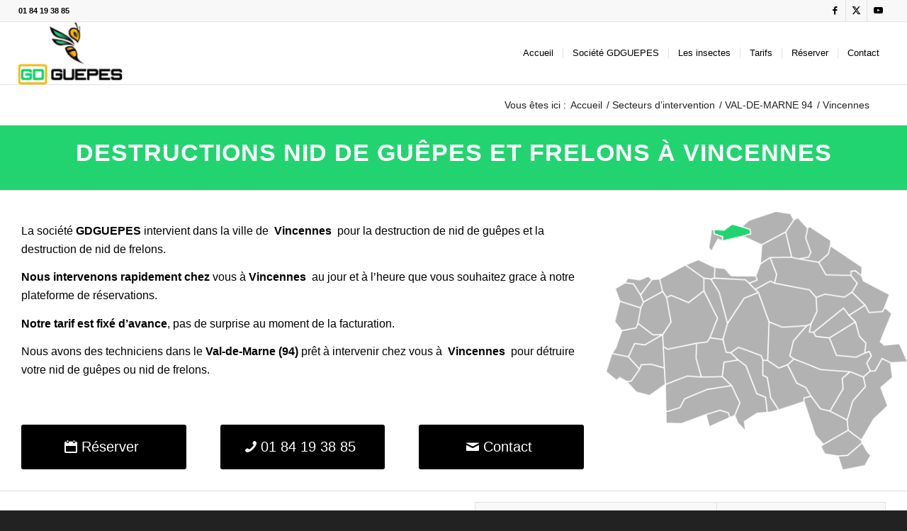

--- FILE ---
content_type: text/html; charset=UTF-8
request_url: https://www.gdguepes.fr/secteurs-dintervention/val-de-marne-94/vincennes/
body_size: 24605
content:
<!DOCTYPE html><html lang="fr-FR" class="html_stretched responsive av-preloader-disabled  html_header_top html_logo_left html_main_nav_header html_menu_right html_slim html_header_sticky html_header_shrinking html_header_topbar_active html_mobile_menu_tablet html_header_searchicon_disabled html_content_align_center html_header_unstick_top html_header_stretch html_av-submenu-hidden html_av-submenu-display-click html_av-overlay-side html_av-overlay-side-minimal html_av-submenu-noclone html_entry_id_7230 av-cookies-no-cookie-consent av-no-preview av-default-lightbox html_text_menu_active av-mobile-menu-switch-default"><head><script data-no-optimize="1">var litespeed_docref=sessionStorage.getItem("litespeed_docref");litespeed_docref&&(Object.defineProperty(document,"referrer",{get:function(){return litespeed_docref}}),sessionStorage.removeItem("litespeed_docref"));</script> <meta charset="UTF-8" /><meta name="viewport" content="width=device-width, initial-scale=1"><meta name='robots' content='index, follow, max-image-preview:large, max-snippet:-1, max-video-preview:-1' /><style>img:is([sizes="auto" i], [sizes^="auto," i]) { contain-intrinsic-size: 3000px 1500px }</style><title>Destruction de nid de guêpes et frelons à Vincennes &#8211; VAL-DE-MARNE 94</title><meta name="description" content="Pour la destruction de nid de guêpes et frelons à Vincennes dans le département : VAL-DE-MARNE 94 faites appel à la société GD Guepes, intervention rapide." /><link rel="canonical" href="https://www.gdguepes.fr/secteurs-dintervention/val-de-marne-94/vincennes/" /><meta property="og:locale" content="fr_FR" /><meta property="og:type" content="article" /><meta property="og:title" content="Destruction de nid de guêpes et frelons à Vincennes &#8211; VAL-DE-MARNE 94" /><meta property="og:description" content="Pour la destruction de nid de guêpes et frelons à Vincennes dans le département : VAL-DE-MARNE 94 faites appel à la société GD Guepes, intervention rapide." /><meta property="og:url" content="https://www.gdguepes.fr/secteurs-dintervention/val-de-marne-94/vincennes/" /><meta property="og:site_name" content="GDGUEPES" /><meta property="article:publisher" content="https://www.facebook.com/gdguepes/" /><meta property="article:modified_time" content="2016-12-19T21:34:34+00:00" /><meta property="og:image" content="https://www.gdguepes.fr/wp-content/uploads/2016/12/logo_google3.jpg" /><meta property="og:image:width" content="400" /><meta property="og:image:height" content="400" /><meta property="og:image:type" content="image/jpeg" /><meta name="twitter:card" content="summary_large_image" /><meta name="twitter:site" content="@GDGuepes" /><meta name="twitter:label1" content="Durée de lecture estimée" /><meta name="twitter:data1" content="7 minutes" /> <script type="application/ld+json" class="yoast-schema-graph">{"@context":"https://schema.org","@graph":[{"@type":"WebPage","@id":"https://www.gdguepes.fr/secteurs-dintervention/val-de-marne-94/vincennes/","url":"https://www.gdguepes.fr/secteurs-dintervention/val-de-marne-94/vincennes/","name":"Destruction de nid de guêpes et frelons à Vincennes &#8211; VAL-DE-MARNE 94","isPartOf":{"@id":"https://www.gdguepes.fr/#website"},"datePublished":"2016-12-15T17:20:45+00:00","dateModified":"2016-12-19T21:34:34+00:00","description":"Pour la destruction de nid de guêpes et frelons à Vincennes dans le département : VAL-DE-MARNE 94 faites appel à la société GD Guepes, intervention rapide.","breadcrumb":{"@id":"https://www.gdguepes.fr/secteurs-dintervention/val-de-marne-94/vincennes/#breadcrumb"},"inLanguage":"fr-FR","potentialAction":[{"@type":"ReadAction","target":["https://www.gdguepes.fr/secteurs-dintervention/val-de-marne-94/vincennes/"]}]},{"@type":"BreadcrumbList","@id":"https://www.gdguepes.fr/secteurs-dintervention/val-de-marne-94/vincennes/#breadcrumb","itemListElement":[{"@type":"ListItem","position":1,"name":"Accueil","item":"https://www.gdguepes.fr/accueil/"},{"@type":"ListItem","position":2,"name":"Secteurs d&#8217;intervention","item":"https://www.gdguepes.fr/secteurs-dintervention/"},{"@type":"ListItem","position":3,"name":"VAL-DE-MARNE 94","item":"https://www.gdguepes.fr/secteurs-dintervention/val-de-marne-94/"},{"@type":"ListItem","position":4,"name":"Vincennes"}]},{"@type":"WebSite","@id":"https://www.gdguepes.fr/#website","url":"https://www.gdguepes.fr/","name":"GDGUEPES","description":"Sécurité et Sérénité : GDGUEPES, votre allié contre les guêpes et frelons en Île-de-France","publisher":{"@id":"https://www.gdguepes.fr/#organization"},"alternateName":"GD Guepes","potentialAction":[{"@type":"SearchAction","target":{"@type":"EntryPoint","urlTemplate":"https://www.gdguepes.fr/?s={search_term_string}"},"query-input":{"@type":"PropertyValueSpecification","valueRequired":true,"valueName":"search_term_string"}}],"inLanguage":"fr-FR"},{"@type":"Organization","@id":"https://www.gdguepes.fr/#organization","name":"GDGUEPES","alternateName":"GD Guepes","url":"https://www.gdguepes.fr/","logo":{"@type":"ImageObject","inLanguage":"fr-FR","@id":"https://www.gdguepes.fr/#/schema/logo/image/","url":"https://gdguepes.fr/wp-content/uploads/2016/12/GDGuepes_destructions-de-nid-de-guepes-et-frelons-logo-societe-GDGuepes.png","contentUrl":"https://gdguepes.fr/wp-content/uploads/2016/12/GDGuepes_destructions-de-nid-de-guepes-et-frelons-logo-societe-GDGuepes.png","width":336,"height":200,"caption":"GDGUEPES"},"image":{"@id":"https://www.gdguepes.fr/#/schema/logo/image/"},"sameAs":["https://www.facebook.com/gdguepes/","https://x.com/GDGuepes","https://www.youtube.com/channel/UCWFX52z9_UWpUmoUqtXPgkQ"]}]}</script> <link rel='dns-prefetch' href='//www.googletagmanager.com' /><link rel='dns-prefetch' href='//www.google-analytics.com' /><link rel="alternate" type="application/rss+xml" title="GDGUEPES &raquo; Flux" href="https://www.gdguepes.fr/feed/" /><link rel="alternate" type="application/rss+xml" title="GDGUEPES &raquo; Flux des commentaires" href="https://www.gdguepes.fr/comments/feed/" /><link data-optimized="2" rel="stylesheet" href="https://www.gdguepes.fr/wp-content/litespeed/ucss/1a911240ce34251ee15bea39bb2da0d5.css?ver=b2e77" /><link rel="preload" as="image" href="https://www.gdguepes.fr/wp-content/uploads/2016/12/GDGuepes_destructions-de-nid-de-guepes-et-frelons-logo-societe-GDGuepes-300x179.png.webp"><link rel="preload" as="image" href="https://www.gdguepes.fr/wp-content/uploads/2016/12/Vincennes.png"><link rel="preload" as="image" href="https://www.gdguepes.fr/wp-content/uploads/2016/06/GDGuepes_destructions-de-nid-de-guepes-et-frelons-VAL-DE-MARNE-94.png.webp"><style id='global-styles-inline-css' type='text/css'>:root{--wp--preset--aspect-ratio--square: 1;--wp--preset--aspect-ratio--4-3: 4/3;--wp--preset--aspect-ratio--3-4: 3/4;--wp--preset--aspect-ratio--3-2: 3/2;--wp--preset--aspect-ratio--2-3: 2/3;--wp--preset--aspect-ratio--16-9: 16/9;--wp--preset--aspect-ratio--9-16: 9/16;--wp--preset--color--black: #000000;--wp--preset--color--cyan-bluish-gray: #abb8c3;--wp--preset--color--white: #ffffff;--wp--preset--color--pale-pink: #f78da7;--wp--preset--color--vivid-red: #cf2e2e;--wp--preset--color--luminous-vivid-orange: #ff6900;--wp--preset--color--luminous-vivid-amber: #fcb900;--wp--preset--color--light-green-cyan: #7bdcb5;--wp--preset--color--vivid-green-cyan: #00d084;--wp--preset--color--pale-cyan-blue: #8ed1fc;--wp--preset--color--vivid-cyan-blue: #0693e3;--wp--preset--color--vivid-purple: #9b51e0;--wp--preset--color--metallic-red: #b02b2c;--wp--preset--color--maximum-yellow-red: #edae44;--wp--preset--color--yellow-sun: #eeee22;--wp--preset--color--palm-leaf: #83a846;--wp--preset--color--aero: #7bb0e7;--wp--preset--color--old-lavender: #745f7e;--wp--preset--color--steel-teal: #5f8789;--wp--preset--color--raspberry-pink: #d65799;--wp--preset--color--medium-turquoise: #4ecac2;--wp--preset--gradient--vivid-cyan-blue-to-vivid-purple: linear-gradient(135deg,rgba(6,147,227,1) 0%,rgb(155,81,224) 100%);--wp--preset--gradient--light-green-cyan-to-vivid-green-cyan: linear-gradient(135deg,rgb(122,220,180) 0%,rgb(0,208,130) 100%);--wp--preset--gradient--luminous-vivid-amber-to-luminous-vivid-orange: linear-gradient(135deg,rgba(252,185,0,1) 0%,rgba(255,105,0,1) 100%);--wp--preset--gradient--luminous-vivid-orange-to-vivid-red: linear-gradient(135deg,rgba(255,105,0,1) 0%,rgb(207,46,46) 100%);--wp--preset--gradient--very-light-gray-to-cyan-bluish-gray: linear-gradient(135deg,rgb(238,238,238) 0%,rgb(169,184,195) 100%);--wp--preset--gradient--cool-to-warm-spectrum: linear-gradient(135deg,rgb(74,234,220) 0%,rgb(151,120,209) 20%,rgb(207,42,186) 40%,rgb(238,44,130) 60%,rgb(251,105,98) 80%,rgb(254,248,76) 100%);--wp--preset--gradient--blush-light-purple: linear-gradient(135deg,rgb(255,206,236) 0%,rgb(152,150,240) 100%);--wp--preset--gradient--blush-bordeaux: linear-gradient(135deg,rgb(254,205,165) 0%,rgb(254,45,45) 50%,rgb(107,0,62) 100%);--wp--preset--gradient--luminous-dusk: linear-gradient(135deg,rgb(255,203,112) 0%,rgb(199,81,192) 50%,rgb(65,88,208) 100%);--wp--preset--gradient--pale-ocean: linear-gradient(135deg,rgb(255,245,203) 0%,rgb(182,227,212) 50%,rgb(51,167,181) 100%);--wp--preset--gradient--electric-grass: linear-gradient(135deg,rgb(202,248,128) 0%,rgb(113,206,126) 100%);--wp--preset--gradient--midnight: linear-gradient(135deg,rgb(2,3,129) 0%,rgb(40,116,252) 100%);--wp--preset--font-size--small: 1rem;--wp--preset--font-size--medium: 1.125rem;--wp--preset--font-size--large: 1.75rem;--wp--preset--font-size--x-large: clamp(1.75rem, 3vw, 2.25rem);--wp--preset--spacing--20: 0.44rem;--wp--preset--spacing--30: 0.67rem;--wp--preset--spacing--40: 1rem;--wp--preset--spacing--50: 1.5rem;--wp--preset--spacing--60: 2.25rem;--wp--preset--spacing--70: 3.38rem;--wp--preset--spacing--80: 5.06rem;--wp--preset--shadow--natural: 6px 6px 9px rgba(0, 0, 0, 0.2);--wp--preset--shadow--deep: 12px 12px 50px rgba(0, 0, 0, 0.4);--wp--preset--shadow--sharp: 6px 6px 0px rgba(0, 0, 0, 0.2);--wp--preset--shadow--outlined: 6px 6px 0px -3px rgba(255, 255, 255, 1), 6px 6px rgba(0, 0, 0, 1);--wp--preset--shadow--crisp: 6px 6px 0px rgba(0, 0, 0, 1);}:root { --wp--style--global--content-size: 800px;--wp--style--global--wide-size: 1130px; }:where(body) { margin: 0; }.wp-site-blocks > .alignleft { float: left; margin-right: 2em; }.wp-site-blocks > .alignright { float: right; margin-left: 2em; }.wp-site-blocks > .aligncenter { justify-content: center; margin-left: auto; margin-right: auto; }:where(.is-layout-flex){gap: 0.5em;}:where(.is-layout-grid){gap: 0.5em;}.is-layout-flow > .alignleft{float: left;margin-inline-start: 0;margin-inline-end: 2em;}.is-layout-flow > .alignright{float: right;margin-inline-start: 2em;margin-inline-end: 0;}.is-layout-flow > .aligncenter{margin-left: auto !important;margin-right: auto !important;}.is-layout-constrained > .alignleft{float: left;margin-inline-start: 0;margin-inline-end: 2em;}.is-layout-constrained > .alignright{float: right;margin-inline-start: 2em;margin-inline-end: 0;}.is-layout-constrained > .aligncenter{margin-left: auto !important;margin-right: auto !important;}.is-layout-constrained > :where(:not(.alignleft):not(.alignright):not(.alignfull)){max-width: var(--wp--style--global--content-size);margin-left: auto !important;margin-right: auto !important;}.is-layout-constrained > .alignwide{max-width: var(--wp--style--global--wide-size);}body .is-layout-flex{display: flex;}.is-layout-flex{flex-wrap: wrap;align-items: center;}.is-layout-flex > :is(*, div){margin: 0;}body .is-layout-grid{display: grid;}.is-layout-grid > :is(*, div){margin: 0;}body{padding-top: 0px;padding-right: 0px;padding-bottom: 0px;padding-left: 0px;}a:where(:not(.wp-element-button)){text-decoration: underline;}:root :where(.wp-element-button, .wp-block-button__link){background-color: #32373c;border-width: 0;color: #fff;font-family: inherit;font-size: inherit;line-height: inherit;padding: calc(0.667em + 2px) calc(1.333em + 2px);text-decoration: none;}.has-black-color{color: var(--wp--preset--color--black) !important;}.has-cyan-bluish-gray-color{color: var(--wp--preset--color--cyan-bluish-gray) !important;}.has-white-color{color: var(--wp--preset--color--white) !important;}.has-pale-pink-color{color: var(--wp--preset--color--pale-pink) !important;}.has-vivid-red-color{color: var(--wp--preset--color--vivid-red) !important;}.has-luminous-vivid-orange-color{color: var(--wp--preset--color--luminous-vivid-orange) !important;}.has-luminous-vivid-amber-color{color: var(--wp--preset--color--luminous-vivid-amber) !important;}.has-light-green-cyan-color{color: var(--wp--preset--color--light-green-cyan) !important;}.has-vivid-green-cyan-color{color: var(--wp--preset--color--vivid-green-cyan) !important;}.has-pale-cyan-blue-color{color: var(--wp--preset--color--pale-cyan-blue) !important;}.has-vivid-cyan-blue-color{color: var(--wp--preset--color--vivid-cyan-blue) !important;}.has-vivid-purple-color{color: var(--wp--preset--color--vivid-purple) !important;}.has-metallic-red-color{color: var(--wp--preset--color--metallic-red) !important;}.has-maximum-yellow-red-color{color: var(--wp--preset--color--maximum-yellow-red) !important;}.has-yellow-sun-color{color: var(--wp--preset--color--yellow-sun) !important;}.has-palm-leaf-color{color: var(--wp--preset--color--palm-leaf) !important;}.has-aero-color{color: var(--wp--preset--color--aero) !important;}.has-old-lavender-color{color: var(--wp--preset--color--old-lavender) !important;}.has-steel-teal-color{color: var(--wp--preset--color--steel-teal) !important;}.has-raspberry-pink-color{color: var(--wp--preset--color--raspberry-pink) !important;}.has-medium-turquoise-color{color: var(--wp--preset--color--medium-turquoise) !important;}.has-black-background-color{background-color: var(--wp--preset--color--black) !important;}.has-cyan-bluish-gray-background-color{background-color: var(--wp--preset--color--cyan-bluish-gray) !important;}.has-white-background-color{background-color: var(--wp--preset--color--white) !important;}.has-pale-pink-background-color{background-color: var(--wp--preset--color--pale-pink) !important;}.has-vivid-red-background-color{background-color: var(--wp--preset--color--vivid-red) !important;}.has-luminous-vivid-orange-background-color{background-color: var(--wp--preset--color--luminous-vivid-orange) !important;}.has-luminous-vivid-amber-background-color{background-color: var(--wp--preset--color--luminous-vivid-amber) !important;}.has-light-green-cyan-background-color{background-color: var(--wp--preset--color--light-green-cyan) !important;}.has-vivid-green-cyan-background-color{background-color: var(--wp--preset--color--vivid-green-cyan) !important;}.has-pale-cyan-blue-background-color{background-color: var(--wp--preset--color--pale-cyan-blue) !important;}.has-vivid-cyan-blue-background-color{background-color: var(--wp--preset--color--vivid-cyan-blue) !important;}.has-vivid-purple-background-color{background-color: var(--wp--preset--color--vivid-purple) !important;}.has-metallic-red-background-color{background-color: var(--wp--preset--color--metallic-red) !important;}.has-maximum-yellow-red-background-color{background-color: var(--wp--preset--color--maximum-yellow-red) !important;}.has-yellow-sun-background-color{background-color: var(--wp--preset--color--yellow-sun) !important;}.has-palm-leaf-background-color{background-color: var(--wp--preset--color--palm-leaf) !important;}.has-aero-background-color{background-color: var(--wp--preset--color--aero) !important;}.has-old-lavender-background-color{background-color: var(--wp--preset--color--old-lavender) !important;}.has-steel-teal-background-color{background-color: var(--wp--preset--color--steel-teal) !important;}.has-raspberry-pink-background-color{background-color: var(--wp--preset--color--raspberry-pink) !important;}.has-medium-turquoise-background-color{background-color: var(--wp--preset--color--medium-turquoise) !important;}.has-black-border-color{border-color: var(--wp--preset--color--black) !important;}.has-cyan-bluish-gray-border-color{border-color: var(--wp--preset--color--cyan-bluish-gray) !important;}.has-white-border-color{border-color: var(--wp--preset--color--white) !important;}.has-pale-pink-border-color{border-color: var(--wp--preset--color--pale-pink) !important;}.has-vivid-red-border-color{border-color: var(--wp--preset--color--vivid-red) !important;}.has-luminous-vivid-orange-border-color{border-color: var(--wp--preset--color--luminous-vivid-orange) !important;}.has-luminous-vivid-amber-border-color{border-color: var(--wp--preset--color--luminous-vivid-amber) !important;}.has-light-green-cyan-border-color{border-color: var(--wp--preset--color--light-green-cyan) !important;}.has-vivid-green-cyan-border-color{border-color: var(--wp--preset--color--vivid-green-cyan) !important;}.has-pale-cyan-blue-border-color{border-color: var(--wp--preset--color--pale-cyan-blue) !important;}.has-vivid-cyan-blue-border-color{border-color: var(--wp--preset--color--vivid-cyan-blue) !important;}.has-vivid-purple-border-color{border-color: var(--wp--preset--color--vivid-purple) !important;}.has-metallic-red-border-color{border-color: var(--wp--preset--color--metallic-red) !important;}.has-maximum-yellow-red-border-color{border-color: var(--wp--preset--color--maximum-yellow-red) !important;}.has-yellow-sun-border-color{border-color: var(--wp--preset--color--yellow-sun) !important;}.has-palm-leaf-border-color{border-color: var(--wp--preset--color--palm-leaf) !important;}.has-aero-border-color{border-color: var(--wp--preset--color--aero) !important;}.has-old-lavender-border-color{border-color: var(--wp--preset--color--old-lavender) !important;}.has-steel-teal-border-color{border-color: var(--wp--preset--color--steel-teal) !important;}.has-raspberry-pink-border-color{border-color: var(--wp--preset--color--raspberry-pink) !important;}.has-medium-turquoise-border-color{border-color: var(--wp--preset--color--medium-turquoise) !important;}.has-vivid-cyan-blue-to-vivid-purple-gradient-background{background: var(--wp--preset--gradient--vivid-cyan-blue-to-vivid-purple) !important;}.has-light-green-cyan-to-vivid-green-cyan-gradient-background{background: var(--wp--preset--gradient--light-green-cyan-to-vivid-green-cyan) !important;}.has-luminous-vivid-amber-to-luminous-vivid-orange-gradient-background{background: var(--wp--preset--gradient--luminous-vivid-amber-to-luminous-vivid-orange) !important;}.has-luminous-vivid-orange-to-vivid-red-gradient-background{background: var(--wp--preset--gradient--luminous-vivid-orange-to-vivid-red) !important;}.has-very-light-gray-to-cyan-bluish-gray-gradient-background{background: var(--wp--preset--gradient--very-light-gray-to-cyan-bluish-gray) !important;}.has-cool-to-warm-spectrum-gradient-background{background: var(--wp--preset--gradient--cool-to-warm-spectrum) !important;}.has-blush-light-purple-gradient-background{background: var(--wp--preset--gradient--blush-light-purple) !important;}.has-blush-bordeaux-gradient-background{background: var(--wp--preset--gradient--blush-bordeaux) !important;}.has-luminous-dusk-gradient-background{background: var(--wp--preset--gradient--luminous-dusk) !important;}.has-pale-ocean-gradient-background{background: var(--wp--preset--gradient--pale-ocean) !important;}.has-electric-grass-gradient-background{background: var(--wp--preset--gradient--electric-grass) !important;}.has-midnight-gradient-background{background: var(--wp--preset--gradient--midnight) !important;}.has-small-font-size{font-size: var(--wp--preset--font-size--small) !important;}.has-medium-font-size{font-size: var(--wp--preset--font-size--medium) !important;}.has-large-font-size{font-size: var(--wp--preset--font-size--large) !important;}.has-x-large-font-size{font-size: var(--wp--preset--font-size--x-large) !important;}
:where(.wp-block-post-template.is-layout-flex){gap: 1.25em;}:where(.wp-block-post-template.is-layout-grid){gap: 1.25em;}
:where(.wp-block-columns.is-layout-flex){gap: 2em;}:where(.wp-block-columns.is-layout-grid){gap: 2em;}
:root :where(.wp-block-pullquote){font-size: 1.5em;line-height: 1.6;}</style> <script type="litespeed/javascript" data-src="https://www.gdguepes.fr/wp-includes/js/jquery/jquery.min.js" id="jquery-core-js"></script> <script id="bookly-globals-js-extra" type="litespeed/javascript">var BooklyL10nGlobal={"csrf_token":"e8e6b2aff2","ajax_url_backend":"https:\/\/www.gdguepes.fr\/wp-admin\/admin-ajax.php","ajax_url_frontend":"https:\/\/www.gdguepes.fr\/wp-admin\/admin-ajax.php","mjsTimeFormat":"H [h] mm [m]in","datePicker":{"format":"D MMMM YYYY","monthNames":["janvier","f\u00e9vrier","mars","avril","mai","juin","juillet","ao\u00fbt","septembre","octobre","novembre","d\u00e9cembre"],"daysOfWeek":["dim","lun","mar","mer","jeu","ven","sam"],"firstDay":1,"monthNamesShort":["Jan","F\u00e9v","Mar","Avr","Mai","Juin","Juil","Ao\u00fbt","Sep","Oct","Nov","D\u00e9c"],"dayNames":["dimanche","lundi","mardi","mercredi","jeudi","vendredi","samedi"],"dayNamesShort":["dim","lun","mar","mer","jeu","ven","sam"],"meridiem":{"am":"am","pm":"pm","AM":"AM","PM":"PM"}},"dateRange":{"format":"D MMMM YYYY","applyLabel":"Appliquer","cancelLabel":"Annuler","fromLabel":"De","toLabel":"A","customRangeLabel":"D\u00e9finir p\u00e9riode","tomorrow":"Demain","today":"Aujourd'hui","anyTime":"Toutes les dates","yesterday":"Hier","last_7":"7 derniers jours","last_30":"30 derniers jours","next_7":"Les 7 prochains jours","next_30":"Les 30 prochains jours","thisMonth":"Mois en cours","nextMonth":"Mois suivant","lastMonth":"Mois dernier","firstDay":1},"l10n":{"apply":"Appliquer","cancel":"Annuler","areYouSure":"\u00cates-vous s\u00fbr ?"},"addons":["pro","payu-latam","2checkout","authorize-net","coupons","custom-fields","mollie","payson","stripe","group-booking","cart"],"cloud_products":["sms"],"data":{}}</script> <script id="bookly-bookly.min.js-js-extra" type="litespeed/javascript">var BooklyL10n={"ajaxurl":"https:\/\/www.gdguepes.fr\/wp-admin\/admin-ajax.php","csrf_token":"e8e6b2aff2","months":["janvier","f\u00e9vrier","mars","avril","mai","juin","juillet","ao\u00fbt","septembre","octobre","novembre","d\u00e9cembre"],"days":["dimanche","lundi","mardi","mercredi","jeudi","vendredi","samedi"],"daysShort":["dim","lun","mar","mer","jeu","ven","sam"],"monthsShort":["Jan","F\u00e9v","Mar","Avr","Mai","Juin","Juil","Ao\u00fbt","Sep","Oct","Nov","D\u00e9c"],"show_more":"Afficher plus","sessionHasExpired":"Votre session a expir\u00e9. Veuillez appuyer sur \"Ok\" pour rafra\u00eechir la page."}</script> <script id="bookly-customer-profile.js-js-extra" type="litespeed/javascript">var BooklyCustomerProfileL10n={"csrf_token":"e8e6b2aff2","show_more":"Afficher plus"}</script> 
 <script type="litespeed/javascript" data-src="https://www.googletagmanager.com/gtag/js?id=GT-KFLDLN2" id="google_gtagjs-js"></script> <script id="google_gtagjs-js-after" type="litespeed/javascript">window.dataLayer=window.dataLayer||[];function gtag(){dataLayer.push(arguments)}
gtag("set","linker",{"domains":["www.gdguepes.fr"]});gtag("js",new Date());gtag("set","developer_id.dZTNiMT",!0);gtag("config","GT-KFLDLN2")</script> <link rel='shortlink' href='https://www.gdguepes.fr/?p=7230' /><meta name="generator" content="Site Kit by Google 1.170.0" /><link rel="icon" href="https://www.gdguepes.fr/wp-content/uploads/2016/12/GDGuepes_destructions-de-nid-de-guepes-et-frelons-incone-societe-GDGuepes.png" type="image/png">
<!--[if lt IE 9]><script src="https://www.gdguepes.fr/wp-content/themes/enfold/js/html5shiv.js"></script><![endif]--><link rel="profile" href="https://gmpg.org/xfn/11" /><link rel="alternate" type="application/rss+xml" title="GDGUEPES RSS2 Feed" href="https://www.gdguepes.fr/feed/" /><link rel="pingback" href="https://www.gdguepes.fr/xmlrpc.php" /><link rel="icon" href="https://www.gdguepes.fr/wp-content/uploads/2016/12/GDGuepes_destructions-de-nid-de-guepes-et-frelons-incone-societe-GDGuepes.png" sizes="32x32" /><link rel="icon" href="https://www.gdguepes.fr/wp-content/uploads/2016/12/GDGuepes_destructions-de-nid-de-guepes-et-frelons-incone-societe-GDGuepes.png" sizes="192x192" /><link rel="apple-touch-icon" href="https://www.gdguepes.fr/wp-content/uploads/2016/12/GDGuepes_destructions-de-nid-de-guepes-et-frelons-incone-societe-GDGuepes.png" /><meta name="msapplication-TileImage" content="https://www.gdguepes.fr/wp-content/uploads/2016/12/GDGuepes_destructions-de-nid-de-guepes-et-frelons-incone-societe-GDGuepes.png" /><style type="text/css">@font-face {font-family: 'entypo-fontello-enfold'; font-weight: normal; font-style: normal; font-display: auto;
		src: url('https://www.gdguepes.fr/wp-content/themes/enfold/config-templatebuilder/avia-template-builder/assets/fonts/entypo-fontello-enfold/entypo-fontello-enfold.woff2') format('woff2'),
		url('https://www.gdguepes.fr/wp-content/themes/enfold/config-templatebuilder/avia-template-builder/assets/fonts/entypo-fontello-enfold/entypo-fontello-enfold.woff') format('woff'),
		url('https://www.gdguepes.fr/wp-content/themes/enfold/config-templatebuilder/avia-template-builder/assets/fonts/entypo-fontello-enfold/entypo-fontello-enfold.ttf') format('truetype'),
		url('https://www.gdguepes.fr/wp-content/themes/enfold/config-templatebuilder/avia-template-builder/assets/fonts/entypo-fontello-enfold/entypo-fontello-enfold.svg#entypo-fontello-enfold') format('svg'),
		url('https://www.gdguepes.fr/wp-content/themes/enfold/config-templatebuilder/avia-template-builder/assets/fonts/entypo-fontello-enfold/entypo-fontello-enfold.eot'),
		url('https://www.gdguepes.fr/wp-content/themes/enfold/config-templatebuilder/avia-template-builder/assets/fonts/entypo-fontello-enfold/entypo-fontello-enfold.eot?#iefix') format('embedded-opentype');
		}

		#top .avia-font-entypo-fontello-enfold, body .avia-font-entypo-fontello-enfold, html body [data-av_iconfont='entypo-fontello-enfold']:before{ font-family: 'entypo-fontello-enfold'; }
		
		@font-face {font-family: 'entypo-fontello'; font-weight: normal; font-style: normal; font-display: auto;
		src: url('https://www.gdguepes.fr/wp-content/themes/enfold/config-templatebuilder/avia-template-builder/assets/fonts/entypo-fontello/entypo-fontello.woff2') format('woff2'),
		url('https://www.gdguepes.fr/wp-content/themes/enfold/config-templatebuilder/avia-template-builder/assets/fonts/entypo-fontello/entypo-fontello.woff') format('woff'),
		url('https://www.gdguepes.fr/wp-content/themes/enfold/config-templatebuilder/avia-template-builder/assets/fonts/entypo-fontello/entypo-fontello.ttf') format('truetype'),
		url('https://www.gdguepes.fr/wp-content/themes/enfold/config-templatebuilder/avia-template-builder/assets/fonts/entypo-fontello/entypo-fontello.svg#entypo-fontello') format('svg'),
		url('https://www.gdguepes.fr/wp-content/themes/enfold/config-templatebuilder/avia-template-builder/assets/fonts/entypo-fontello/entypo-fontello.eot'),
		url('https://www.gdguepes.fr/wp-content/themes/enfold/config-templatebuilder/avia-template-builder/assets/fonts/entypo-fontello/entypo-fontello.eot?#iefix') format('embedded-opentype');
		}

		#top .avia-font-entypo-fontello, body .avia-font-entypo-fontello, html body [data-av_iconfont='entypo-fontello']:before{ font-family: 'entypo-fontello'; }</style></head><body id="top" class="wp-singular page-template-default page page-id-7230 page-child parent-pageid-1404 wp-theme-enfold wp-child-theme-enfold-child stretched no_sidebar_border rtl_columns av-curtain-numeric post-type-page" itemscope="itemscope" itemtype="https://schema.org/WebPage" ><div id='wrap_all'><header id='header' class='all_colors header_color light_bg_color  av_header_top av_logo_left av_main_nav_header av_menu_right av_slim av_header_sticky av_header_shrinking av_header_stretch av_mobile_menu_tablet av_header_searchicon_disabled av_header_unstick_top av_seperator_small_border av_bottom_nav_disabled ' aria-label="Header" data-av_shrink_factor='50' role="banner" itemscope="itemscope" itemtype="https://schema.org/WPHeader" ><div id='header_meta' class='container_wrap container_wrap_meta  av_icon_active_right av_extra_header_active av_phone_active_left av_entry_id_7230'><div class='container'><ul class='noLightbox social_bookmarks icon_count_3'><li class='social_bookmarks_facebook av-social-link-facebook social_icon_1 avia_social_iconfont'><a  target="_blank" aria-label="Lien vers Facebook" href='https://www.facebook.com/gdguepes/' data-av_icon='' data-av_iconfont='entypo-fontello' title="Lien vers Facebook" desc="Lien vers Facebook" title='Lien vers Facebook'><span class='avia_hidden_link_text'>Lien vers Facebook</span></a></li><li class='social_bookmarks_twitter av-social-link-twitter social_icon_2 avia_social_iconfont'><a  target="_blank" aria-label="Lien vers X" href='https://twitter.com/GDGuepes' data-av_icon='' data-av_iconfont='entypo-fontello' title="Lien vers X" desc="Lien vers X" title='Lien vers X'><span class='avia_hidden_link_text'>Lien vers X</span></a></li><li class='social_bookmarks_youtube av-social-link-youtube social_icon_3 avia_social_iconfont'><a  target="_blank" aria-label="Lien vers Youtube" href='https://www.youtube.com/channel/UCWFX52z9_UWpUmoUqtXPgkQ' data-av_icon='' data-av_iconfont='entypo-fontello' title="Lien vers Youtube" desc="Lien vers Youtube" title='Lien vers Youtube'><span class='avia_hidden_link_text'>Lien vers Youtube</span></a></li></ul><div class='phone-info '><div><a href="tel:0184193885">01 84 19 38 85</a></div></div></div></div><div  id='header_main' class='container_wrap container_wrap_logo'><div class='container av-logo-container'><div class='inner-container'><span class='logo avia-standard-logo'><a href='https://www.gdguepes.fr/' class='' aria-label='GDGUEPES' ><img src="https://www.gdguepes.fr/wp-content/uploads/2016/12/GDGuepes_destructions-de-nid-de-guepes-et-frelons-logo-societe-GDGuepes-300x179.png.webp" height="100" width="300" alt="GDGUEPES" title="" fetchpriority="high" decoding="sync"/></a></span><nav class='main_menu' data-selectname='Sélectionner une page'  role="navigation" itemscope="itemscope" itemtype="https://schema.org/SiteNavigationElement" ><div class="avia-menu av-main-nav-wrap"><ul role="menu" class="menu av-main-nav" id="avia-menu"><li role="menuitem" id="menu-item-13119" class="menu-item menu-item-type-post_type menu-item-object-page menu-item-home menu-item-top-level menu-item-top-level-1"><a href="https://www.gdguepes.fr/" itemprop="url" tabindex="0"><span class="avia-bullet"></span><span class="avia-menu-text">Accueil</span><span class="avia-menu-fx"><span class="avia-arrow-wrap"><span class="avia-arrow"></span></span></span></a></li><li role="menuitem" id="menu-item-13130" class="menu-item menu-item-type-custom menu-item-object-custom menu-item-has-children menu-item-mega-parent  menu-item-top-level menu-item-top-level-2"><a title="Societe GDGUEPES" href="#" itemprop="url" tabindex="0"><span class="avia-bullet"></span><span class="avia-menu-text">Société GDGUEPES</span><span class="avia-menu-fx"><span class="avia-arrow-wrap"><span class="avia-arrow"></span></span></span></a><div class='avia_mega_div avia_mega3 nine units'><ul class="sub-menu"><li role="menuitem" id="menu-item-13131" class="menu-item menu-item-type-custom menu-item-object-custom menu-item-has-children avia_mega_menu_columns_3 three units  avia_mega_menu_columns_first"><span class='mega_menu_title heading-color av-special-font'>Qui sommes nous ?</span><ul class="sub-menu"><li role="menuitem" id="menu-item-13129" class="menu-item menu-item-type-post_type menu-item-object-page"><a href="https://www.gdguepes.fr/a-propos-de-gdguepes/" itemprop="url" tabindex="0"><span class="avia-bullet"></span><span class="avia-menu-text">A propos de GDGUEPES</span></a></li><li role="menuitem" id="menu-item-13121" class="menu-item menu-item-type-post_type menu-item-object-page"><a href="https://www.gdguepes.fr/developpement-durable/" itemprop="url" tabindex="0"><span class="avia-bullet"></span><span class="avia-menu-text">Développement durable</span></a></li><li role="menuitem" id="menu-item-13122" class="menu-item menu-item-type-post_type menu-item-object-page"><a href="https://www.gdguepes.fr/blog-gdguepes/" itemprop="url" tabindex="0"><span class="avia-bullet"></span><span class="avia-menu-text">Blog GDGUEPES</span></a></li></ul></li><li role="menuitem" id="menu-item-13132" class="menu-item menu-item-type-custom menu-item-object-custom menu-item-has-children avia_mega_menu_columns_3 three units "><span class='mega_menu_title heading-color av-special-font'>Nos interventions</span><ul class="sub-menu"><li role="menuitem" id="menu-item-13127" class="menu-item menu-item-type-post_type menu-item-object-page"><a href="https://www.gdguepes.fr/services/" itemprop="url" tabindex="0"><span class="avia-bullet"></span><span class="avia-menu-text">Services</span></a></li><li role="menuitem" id="menu-item-13124" class="menu-item menu-item-type-post_type menu-item-object-page"><a href="https://www.gdguepes.fr/conditions-dintervention-nid-de-guepes/" itemprop="url" tabindex="0"><span class="avia-bullet"></span><span class="avia-menu-text">Conditions d’intervention</span></a></li><li role="menuitem" id="menu-item-13134" class="menu-item menu-item-type-post_type menu-item-object-page current-page-ancestor"><a href="https://www.gdguepes.fr/secteurs-dintervention/" itemprop="url" tabindex="0"><span class="avia-bullet"></span><span class="avia-menu-text">Secteurs d’intervention</span></a></li></ul></li><li role="menuitem" id="menu-item-13133" class="menu-item menu-item-type-custom menu-item-object-custom menu-item-has-children avia_mega_menu_columns_3 three units avia_mega_menu_columns_last"><span class='mega_menu_title heading-color av-special-font'>Pourquoi nous choisir ?</span><ul class="sub-menu"><li role="menuitem" id="menu-item-13135" class="menu-item menu-item-type-post_type menu-item-object-page"><a href="https://www.gdguepes.fr/notre-fonctionnement/" itemprop="url" tabindex="0"><span class="avia-bullet"></span><span class="avia-menu-text">Notre fonctionnement</span></a></li><li role="menuitem" id="menu-item-13123" class="menu-item menu-item-type-post_type menu-item-object-page"><a href="https://www.gdguepes.fr/vos-avantages/" itemprop="url" tabindex="0"><span class="avia-bullet"></span><span class="avia-menu-text">Vos avantages</span></a></li><li role="menuitem" id="menu-item-13125" class="menu-item menu-item-type-post_type menu-item-object-page"><a href="https://www.gdguepes.fr/temoignage/" itemprop="url" tabindex="0"><span class="avia-bullet"></span><span class="avia-menu-text">Témoignages</span></a></li></ul></li></ul></div></li><li role="menuitem" id="menu-item-13137" class="menu-item menu-item-type-post_type menu-item-object-page menu-item-has-children menu-item-top-level menu-item-top-level-3"><a href="https://www.gdguepes.fr/les-insectes/" itemprop="url" tabindex="0"><span class="avia-bullet"></span><span class="avia-menu-text">Les insectes</span><span class="avia-menu-fx"><span class="avia-arrow-wrap"><span class="avia-arrow"></span></span></span></a><ul class="sub-menu"><li role="menuitem" id="menu-item-13141" class="menu-item menu-item-type-post_type menu-item-object-page"><a href="https://www.gdguepes.fr/les-insectes/les-abeilles/" itemprop="url" tabindex="0"><span class="avia-bullet"></span><span class="avia-menu-text">Les abeilles</span></a></li><li role="menuitem" id="menu-item-13142" class="menu-item menu-item-type-post_type menu-item-object-page"><a href="https://www.gdguepes.fr/les-insectes/les-bourdons/" itemprop="url" tabindex="0"><span class="avia-bullet"></span><span class="avia-menu-text">Les bourdons</span></a></li><li role="menuitem" id="menu-item-13138" class="menu-item menu-item-type-post_type menu-item-object-page"><a href="https://www.gdguepes.fr/les-insectes/les-frelons-asiatiques/" itemprop="url" tabindex="0"><span class="avia-bullet"></span><span class="avia-menu-text">Les frelons asiatiques</span></a></li><li role="menuitem" id="menu-item-13139" class="menu-item menu-item-type-post_type menu-item-object-page"><a href="https://www.gdguepes.fr/les-insectes/les-frelons/" itemprop="url" tabindex="0"><span class="avia-bullet"></span><span class="avia-menu-text">Les frelons européens</span></a></li><li role="menuitem" id="menu-item-13140" class="menu-item menu-item-type-post_type menu-item-object-page"><a href="https://www.gdguepes.fr/les-insectes/les-guepes/" itemprop="url" tabindex="0"><span class="avia-bullet"></span><span class="avia-menu-text">Les guêpes</span></a></li></ul></li><li role="menuitem" id="menu-item-13136" class="menu-item menu-item-type-post_type menu-item-object-page menu-item-top-level menu-item-top-level-4"><a href="https://www.gdguepes.fr/tarifs/" itemprop="url" tabindex="0"><span class="avia-bullet"></span><span class="avia-menu-text">Tarifs</span><span class="avia-menu-fx"><span class="avia-arrow-wrap"><span class="avia-arrow"></span></span></span></a></li><li role="menuitem" id="menu-item-13128" class="menu-item menu-item-type-post_type menu-item-object-page menu-item-top-level menu-item-top-level-5"><a href="https://www.gdguepes.fr/reserver/" itemprop="url" tabindex="0"><span class="avia-bullet"></span><span class="avia-menu-text">Réserver</span><span class="avia-menu-fx"><span class="avia-arrow-wrap"><span class="avia-arrow"></span></span></span></a></li><li role="menuitem" id="menu-item-13126" class="menu-item menu-item-type-post_type menu-item-object-page menu-item-top-level menu-item-top-level-6"><a href="https://www.gdguepes.fr/contact/" itemprop="url" tabindex="0"><span class="avia-bullet"></span><span class="avia-menu-text">Contact</span><span class="avia-menu-fx"><span class="avia-arrow-wrap"><span class="avia-arrow"></span></span></span></a></li><li class="av-burger-menu-main menu-item-avia-special " role="menuitem">
<a href="#" aria-label="Menu" aria-hidden="false">
<span class="av-hamburger av-hamburger--spin av-js-hamburger">
<span class="av-hamburger-box">
<span class="av-hamburger-inner"></span>
<strong>Menu</strong>
</span>
</span>
<span class="avia_hidden_link_text">Menu</span>
</a></li></ul></div></nav></div></div></div><div class="header_bg"></div></header><div id='main' class='all_colors' data-scroll-offset='88'><div class='stretch_full container_wrap alternate_color light_bg_color empty_title  title_container'><div class='container'><div class="breadcrumb breadcrumbs avia-breadcrumbs"><div class="breadcrumb-trail" ><span class="trail-before"><span class="breadcrumb-title">Vous êtes ici :</span></span> <span  itemscope="itemscope" itemtype="https://schema.org/BreadcrumbList" ><span  itemscope="itemscope" itemtype="https://schema.org/ListItem" itemprop="itemListElement" ><a itemprop="url" href="https://www.gdguepes.fr" title="GDGUEPES" rel="home" class="trail-begin"><span itemprop="name">Accueil</span></a><span itemprop="position" class="hidden">1</span></span></span> <span class="sep">/</span> <span  itemscope="itemscope" itemtype="https://schema.org/BreadcrumbList" ><span  itemscope="itemscope" itemtype="https://schema.org/ListItem" itemprop="itemListElement" ><a itemprop="url" href="https://www.gdguepes.fr/secteurs-dintervention/" title="Secteurs d&rsquo;intervention"><span itemprop="name">Secteurs d&rsquo;intervention</span></a><span itemprop="position" class="hidden">2</span></span></span> <span class="sep">/</span> <span  itemscope="itemscope" itemtype="https://schema.org/BreadcrumbList" ><span  itemscope="itemscope" itemtype="https://schema.org/ListItem" itemprop="itemListElement" ><a itemprop="url" href="https://www.gdguepes.fr/secteurs-dintervention/val-de-marne-94/" title="VAL-DE-MARNE 94"><span itemprop="name">VAL-DE-MARNE 94</span></a><span itemprop="position" class="hidden">3</span></span></span> <span class="sep">/</span> <span class="trail-end">Vincennes</span></div></div></div></div><div id='av_section_1'  class='avia-section av-1i9svhq-890e04a6bfa27fbc1f6ac826b91a2d9e main_color avia-section-small avia-no-shadow  avia-builder-el-0  el_before_av_layout_row  avia-builder-el-first  avia-bg-style-scroll container_wrap fullsize'  ><div class='container av-section-cont-open' ><main  role="main" itemprop="mainContentOfPage"  class='template-page content  av-content-full alpha units'><div class='post-entry post-entry-type-page post-entry-7230'><div class='entry-content-wrapper clearfix'><section  class='av_textblock_section av-1gvrlta-61a7cb91a95a9517d4ca2e352aec4b44 '   itemscope="itemscope" itemtype="https://schema.org/CreativeWork" ><div class='avia_textblock'  itemprop="text" ><h1 style="text-align: center;"><span style="color: #ffffff;">Destructions nid de guêpes et frelons à Vincennes </span></h1></div></section></div></div></main></div></div><div id='av-layout-grid-1'  class='av-layout-grid-container av-1emb2tq-9b90f247d43d2524a1aacbbc79f173ed entry-content-wrapper main_color av-border-top-bottom av-flex-cells  avia-builder-el-2  el_after_av_section  el_before_av_layout_row  grid-row-not-first  container_wrap fullsize'  ><div class='flex_cell av-1c76afy-9e5366877d4ca687ecf309115b427a19 av-gridrow-cell av_two_third no_margin  avia-builder-el-3  el_before_av_cell_one_third  avia-builder-el-first  content-align-top'  ><div class='flex_cell_inner'><section  class='av_textblock_section av-4oooou-677aa68453c1a56805918b9f53b184be '   itemscope="itemscope" itemtype="https://schema.org/CreativeWork" ><div class='avia_textblock'  itemprop="text" ><p>La société <strong>GDGUEPES</strong> intervient dans la ville de <strong> Vincennes </strong> pour la destruction de nid de guêpes et la destruction de nid de frelons.</p><p><strong>Nous intervenons rapidement chez</strong> vous à <strong> Vincennes </strong> au jour et à l&rsquo;heure que vous souhaitez grace à notre plateforme de réservations.</p><p><strong>Notre tarif est fixé d&rsquo;avance</strong>, pas de surprise au moment de la facturation.</p><p>Nous avons des techniciens dans le <strong>Val-de-Marne (94)</strong> prêt à intervenir chez vous à <strong> Vincennes </strong> pour détruire votre nid de guêpes ou nid de frelons.</p></div></section><div  class='flex_column av-19l35pq-21501561d3f86dae5f118d5b7c2be0d2 av_one_third  avia-builder-el-5  el_after_av_textblock  el_before_av_one_third  first flex_column_div av-zero-column-padding  column-top-margin'     ><div  class='avia-button-wrap avia-button-center  avia-builder-el-6  avia-builder-el-no-sibling '><a href='https://www.gdguepes.fr/reserver/' class='avia-button avia-button-fullwidth av-17xxbby-3b81e09bcc8d6bab86585e3da765d63d avia-icon_select-yes-left-icon avia-color-custom'   aria-label="Réserver"><span class='avia_button_icon avia_button_icon_left avia-iconfont avia-font-entypo-fontello' data-av_icon='' data-av_iconfont='entypo-fontello' ></span><span class='avia_iconbox_title' >Réserver</span></a></div></div><div  class='flex_column av-15m4rni-0d91042d644d8e103be00bb17a443c50 av_one_third  avia-builder-el-7  el_after_av_one_third  el_before_av_one_third  flex_column_div av-zero-column-padding  column-top-margin'     ><div  class='avia-button-wrap avia-button-center  avia-builder-el-8  avia-builder-el-no-sibling '><a href='tel:0184193885' class='avia-button avia-button-fullwidth av-14m1ooe-1d1eed4a10989ef57d15a2f22f0e41f7 avia-icon_select-yes-left-icon avia-color-custom'   aria-label="01 84 19 38 85"><span class='avia_button_icon avia_button_icon_left avia-iconfont avia-font-entypo-fontello' data-av_icon='' data-av_iconfont='entypo-fontello' ></span><span class='avia_iconbox_title' >01 84 19 38 85</span></a></div></div><div  class='flex_column av-13kfqe6-3ffcfc7d80c8edf37ad0b111568a8b02 av_one_third  avia-builder-el-9  el_after_av_one_third  avia-builder-el-last  flex_column_div av-zero-column-padding  column-top-margin'     ><div  class='avia-button-wrap avia-button-center  avia-builder-el-10  avia-builder-el-no-sibling '><a href='https://www.gdguepes.fr/contact/' class='avia-button avia-button-fullwidth av-11g6qy6-0305113e6e2e113e0a9d0d4632f37965 avia-icon_select-yes-left-icon avia-color-custom'   aria-label="Contact"><span class='avia_button_icon avia_button_icon_left avia-iconfont avia-font-entypo-fontello' data-av_icon='' data-av_iconfont='entypo-fontello' ></span><span class='avia_iconbox_title' >Contact</span></a></div></div></div></div><div class='flex_cell av-10c4pda-8171873f0a4f0e1c4ed716477eef4969 av-gridrow-cell av_one_third no_margin  avia-builder-el-11  el_after_av_cell_two_third  avia-builder-el-last  content-align-middle av-zero-padding'  ><div class='flex_cell_inner'><div  class='avia-image-container av-x9xl0e-9b23a24bd5a24c742f2e8be1a01efa77 av-styling- avia-align-center  avia-builder-el-12  avia-builder-el-no-sibling '   itemprop="image" itemscope="itemscope" itemtype="https://schema.org/ImageObject" ><div class="avia-image-container-inner"><div class="avia-image-overlay-wrap"><img fetchpriority="high" class="wp-image-8619 avia-img-lazy-loading-not-8619 avia_image" src="https://www.gdguepes.fr/wp-content/uploads/2016/12/Vincennes.png" alt="Destruction guepes et frelons à Vincennes (Val-de-Marne-94)" title="Vincennes" height="400" width="467" itemprop="thumbnailUrl" decoding="sync"/></div></div></div></div></div></div><div id='av-layout-grid-2'  class='av-layout-grid-container av-vy2rem-8199dc6c27011faf0b4c9a6d29e29bf3 entry-content-wrapper main_color av-flex-cells  avia-builder-el-13  el_after_av_layout_row  el_before_av_layout_row  grid-row-not-first  container_wrap fullsize'  ><div class='flex_cell av-ux3j0u-fae089ccf97e026652515e0be5bf8d44 av-gridrow-cell av_one_half no_margin  avia-builder-el-14  el_before_av_cell_one_half  avia-builder-el-first  content-align-top'  ><div class='flex_cell_inner'><section  class='av_textblock_section av-tlpf9q-c32b40296d32f4f3c63bb70c15083ce3 '   itemscope="itemscope" itemtype="https://schema.org/CreativeWork" ><div class='avia_textblock'  itemprop="text" ><p style="text-align: center;"><span class="mb-bhi-display mb-bhi-open"><span class="mb-bhi-oc-text"><center><B>Notre standard téléphonique est disponible jusqu'à 21h, nous pouvons intervenir rapidement chez vous.</b></center></span></span></p></div></section></div></div><div class='flex_cell av-rhm0fy-7911ef24ae11a27f631c7ca40eac2856 av-gridrow-cell av_one_half no_margin  avia-builder-el-16  el_after_av_cell_one_half  avia-builder-el-last  content-align-bottom'  ><div class='flex_cell_inner'><section  class='av_textblock_section av-p7bh7i-cd65c84135dd6c56feca26351c1c8ab9 '   itemscope="itemscope" itemtype="https://schema.org/CreativeWork" ><div class='avia_textblock'  itemprop="text" ><p style="text-align: center;"><table class="mabel-bhi-businesshours"><tr class="mbhi-is-current"><td>lundi - vendredi</td><td>7:00 - 21:00</td></tr><tr ><td>samedi - dimanche</td><td>9:00 - 19:00</td></tr></table></p></div></section></div></div></div></p><div id='av-layout-grid-3'  class='av-layout-grid-container av-nh73y6-4117b05f57ffc389dee1b3286597c23b entry-content-wrapper main_color av-flex-cells  avia-builder-el-18  el_after_av_layout_row  el_before_av_layout_row  grid-row-not-first  container_wrap fullsize'  ><div class='flex_cell av-me6se6-3741713fdd01c14ef54704dfaceeddbb av-gridrow-cell av_two_third no_margin  avia-builder-el-19  el_before_av_cell_one_third  avia-builder-el-first  content-align-middle'  ><div class='flex_cell_inner'><section  class='av_textblock_section av-k39qz2-5bbfbcc958626d9f5405e64dd9e28433 '   itemscope="itemscope" itemtype="https://schema.org/CreativeWork" ><div class='avia_textblock'  itemprop="text" ><p><strong>GDGUEPES</strong> possède en Ile-de-France une flotte de techniciens qui se déplacent dans l&rsquo;ensemble des communes de Paris (75), Seine-et-Marne (77), Yvelines (78), Essonne (91), Hauts-de-Seine (92), Seine-Saint-Denis (93), <strong>Val-de-Marne (94)</strong> et Val-d’Oise (95). Votre ville est <strong> Vincennes dans le</strong><strong> le Val-de-Marne (94)</strong> et souhaitez faire appel à notre équipe de professionnel spécialisé dans la destruction de nid de guêpes et destruction de nid de frelons? Vous pouvez nous contacter par téléphone ou réserver immédiatement sur notre plateforme de réservations en ligne qui est disponible 24h/ 24.</p></div></section></div></div><div class='flex_cell av-iko332-23713ef48275ae89cc50b49547e01f82 av-gridrow-cell av_one_third no_margin  avia-builder-el-21  el_after_av_cell_two_third  avia-builder-el-last  content-align-middle'  ><div class='flex_cell_inner'><div  class='avia-image-container av-hger5q-48564490ae6f580a98a98d7b88b6b93e av-styling- avia-align-center  avia-builder-el-22  avia-builder-el-no-sibling '   itemprop="image" itemscope="itemscope" itemtype="https://schema.org/ImageObject" ><div class="avia-image-container-inner"><div class="avia-image-overlay-wrap"><img fetchpriority="high" class="wp-image-3582 avia-img-lazy-loading-not-3582 avia_image" src="https://www.gdguepes.fr/wp-content/uploads/2016/06/GDGuepes_destructions-de-nid-de-guepes-et-frelons-VAL-DE-MARNE-94.png.webp" alt="&lt;strong&gt;GDGUEPES&lt;/strong&gt; destruction Ile-de-France VAL-DE-MARNE-94" title="GDGuepes_destructions-de-nid-de-guepes-et-frelons-VAL-DE-MARNE 94" height="179" width="300" itemprop="thumbnailUrl" decoding="sync"/></div></div></div></div></div></div><div id='av-layout-grid-4'  class='av-layout-grid-container av-givu32-e2bfb63e3dab5b05481d57f8839ae6fa entry-content-wrapper main_color av-flex-cells  avia-builder-el-23  el_after_av_layout_row  avia-builder-el-last  grid-row-not-first  container_wrap fullsize'  ><div class='flex_cell av-ejtjbi-ed4d0b160e149b778dc3cb31242271b4 av-gridrow-cell av_one_fourth no_margin  avia-builder-el-24  el_before_av_cell_one_fourth  avia-builder-el-first  content-align-middle'  ><div class='flex_cell_inner'><div  class='avia-button-wrap avia-button-center  avia-builder-el-25  avia-builder-el-no-sibling '><a href='javascript:window.history.go(-1)' class='avia-button avia-button-fullwidth av-cmlw8u-a02bf1ada698e3f38638ed612b91af43 avia-icon_select-yes-left-icon avia-color-custom'   aria-label="Retour"><span class='avia_button_icon avia_button_icon_left avia-iconfont avia-font-entypo-fontello' data-av_icon='' data-av_iconfont='entypo-fontello' ></span><span class='avia_iconbox_title' >Retour</span></a></div></div></div><div class='flex_cell av-aa1hha-3edc0e47df729962707a04615f35f959 av-gridrow-cell av_one_fourth no_margin  avia-builder-el-26  el_after_av_cell_one_fourth  el_before_av_cell_one_fourth  content-align-middle'  ><div class='flex_cell_inner'><div  class='avia-button-wrap avia-button-center  avia-builder-el-27  avia-builder-el-no-sibling '><a href='https://www.gdguepes.fr/reserver/' class='avia-button avia-button-fullwidth av-8xr8bi-51d329b4abb25f07c3818955d321dd8b avia-icon_select-yes-left-icon avia-color-custom'   aria-label="Réserver"><span class='avia_button_icon avia_button_icon_left avia-iconfont avia-font-entypo-fontello' data-av_icon='' data-av_iconfont='entypo-fontello' ></span><span class='avia_iconbox_title' >Réserver</span></a></div></div></div><div class='flex_cell av-7gsxry-105b64abf049dc2abc26f7075ff52add av-gridrow-cell av_one_fourth no_margin  avia-builder-el-28  el_after_av_cell_one_fourth  el_before_av_cell_one_fourth  content-align-middle'  ><div class='flex_cell_inner'><div  class='avia-button-wrap avia-button-center  avia-builder-el-29  avia-builder-el-no-sibling '><a href='https://www.gdguepes.fr/contact/' class='avia-button avia-button-fullwidth av-5qw2ku-e5adf7900693e8368d38e7429cb2cedf avia-icon_select-yes-left-icon avia-color-custom'   aria-label="Contact"><span class='avia_button_icon avia_button_icon_left avia-iconfont avia-font-entypo-fontello' data-av_icon='' data-av_iconfont='entypo-fontello' ></span><span class='avia_iconbox_title' >Contact</span></a></div></div></div><div class='flex_cell av-41xhy6-43bba1dcf1a766822cf8fc71b2c65652 av-gridrow-cell av_one_fourth no_margin  avia-builder-el-30  el_after_av_cell_one_fourth  avia-builder-el-last  content-align-middle'  ><div class='flex_cell_inner'><div  class='avia-button-wrap avia-button-center  avia-builder-el-31  avia-builder-el-no-sibling '><a href='tel:0184193885' class='avia-button avia-button-fullwidth av-2q88ym-4b268a123488af44d277867c609b2209 avia-icon_select-yes-left-icon avia-color-custom'   aria-label="01 84 19 38 85"><span class='avia_button_icon avia_button_icon_left avia-iconfont avia-font-entypo-fontello' data-av_icon='' data-av_iconfont='entypo-fontello' ></span><span class='avia_iconbox_title' >01 84 19 38 85</span></a></div></div></div></div><div><div></div></div><div class='container_wrap footer_color' id='footer'><div class='container'><div class='flex_column av_one_fourth  first el_before_av_one_fourth'><section id="custom_html-4" class="widget_text widget clearfix widget_custom_html"><h3 class="widgettitle">À PROPOS</h3><div class="textwidget custom-html-widget"><br><a href="http://gdguepes.fr/conditions-generales-de-ventes/" style="font-size: 14px;">Conditions générales de ventes</a> <br><br>
<a href="http://gdguepes.fr/mentions-legales/" style="font-size: 14px;">Mentions légales</a> <br><br>
<a href="https://www.gdguepes.fr/a-propos-de-gdguepes/confidentialite/" style="font-size: 14px;">Confidentialité</a></div><span class="seperator extralight-border"></span></section></div><div class='flex_column av_one_fourth  el_after_av_one_fourth el_before_av_one_fourth '><section id="custom_html-3" class="widget_text widget clearfix widget_custom_html"><h3 class="widgettitle">SITE</h3><div class="textwidget custom-html-widget"><br><a href="http://gdguepes.fr/a-propos-de-gdguepes/" style="font-size: 14px;">À propos de GD Guepes</a><br>
<br>
<a href="http://gdguepes.fr/blog-gdguepes/" style="font-size: 14px;">Blog</a><br><br>
<a href="http://gdguepes.fr/foire-aux-questions/" style="font-size: 14px;">Foire aux questions</a><br></div><span class="seperator extralight-border"></span></section></div><div class='flex_column av_one_fourth  el_after_av_one_fourth el_before_av_one_fourth '><section id="custom_html-5" class="widget_text widget clearfix widget_custom_html"><h3 class="widgettitle">SOCIÉTÉ</h3><div class="textwidget custom-html-widget"><br><a href="http://gdguepes.fr/contactez-nous/" style="font-size: 14px;">Contact</a> <br><br>
<a href="http://gdguepes.fr/siege-social-gdguepes/" style="font-size: 14px;">Siège social GD Guepes</a> <br><br>
<a href="tel:0184193885" style="font-size: 14px;">01 84 19 38 85</a></div><span class="seperator extralight-border"></span></section></div><div class='flex_column av_one_fourth  el_after_av_one_fourth el_before_av_one_fourth '><section id="text-7" class="widget clearfix widget_text"><h3 class="widgettitle">Note</h3><div class="textwidget"><script type="application/ld+json">{
    "@context": "http://schema.org",
    "@type": "LocalBusiness",
    "name": "GDGUEPES",
    "aggregaterating": {
        "@type": "AggregateRating",
        "ratingCount": "216",
        "bestRating": "5",
        "ratingValue": "4.69",
        "worstRating": "0"
    },
    "image": "http://gdguepes.fr/wp-content/uploads/2016/12/GDGuepes_destructions-de-nid-de-guepes-et-frelons-logo-societe-GDGuepes-300x179.png",
    "description": "GDGUEPES, expert en destruction et enlèvement de nids de guêpes, de frelons européens et de frelons asiatiques, offre ses services spécialisés dans toute la région d'Ile-de-France.",
    "url": "http://gdguepes.fr",
    "telephone": "0184193885",
    "address": "Chatenay Malabry 92290",
    "priceRange": "€",
    "email": "contact@gdguepes.fr",
    "logo": "http://gdguepes.fr/wp-content/uploads/2016/12/GDGuepes_destructions-de-nid-de-guepes-et-frelons-logo-societe-GDGuepes-300x179.png"
}</script><div class="tt_average_rating_box tt_simple_box"  ><span class="tt_star_wrap"><span class="tt_rating_box_star_label"><center><strong&nbsp;style="font-size: 14px;">Nos clients nous ont accordé</strong></br></span><span class="tt_rating_box_stars"><span class="tt_rating-star" data-value="5"><i class="fa fa-star-half-o"></i></span><span class="tt_rating-star" data-value="4"><i class="fa fa-star"></i></span><span class="tt_rating-star" data-value="3"><i class="fa fa-star"></i></span><span class="tt_rating-star" data-value="2"><i class="fa fa-star"></i></span><span class="tt_rating-star" data-value="1"><i class="fa fa-star"></i></span></span></span><span class="tt_rating_box_total"><span&nbsp;style="color: white; font-size: 14px;"> sur un total de </span>216<span&nbsp;style="color: white; font-size: 14px;"> avis</center></span></span></div></div>
<span class="seperator extralight-border"></span></section><section id="custom_html-2" class="widget_text widget clearfix widget_custom_html"><div class="textwidget custom-html-widget"><html><head><title>Société GD Guepes</title> <script type="application/ld+json">{
      "@context": "https://schema.org",
      "@type": "localbusiness",
      "image": [
        "http://gdguepes.fr/wp-content/uploads/2016/12/logo_google3.jpg"
       ],
      "address": {
        "@type": "PostalAddress",
        "addressLocality": "Ile-de-France"
      },
      "name": "GDGUEPES",
      "url": "https://gdguepes.fr/",
      "priceRange": "€",
      "telephone": "0184255286",
      "openingHoursSpecification": [
        {
          "@type": "OpeningHoursSpecification",
          "dayOfWeek": [
            "Lundi",
            "Mardi",
            "Mercredi",
            "Jeudi",
            "Vendredi"
          ],
          "opens": "07:00",
          "closes": "21:00"
        },
        {
          "@type": "OpeningHoursSpecification",
          "dayOfWeek": [
            "Samedi",
     	    "Dimanche"
            ],
  		  "opens": "09:00",
          "closes": "19:00"
        }
      ]
    }</script> </head><body> <script data-no-optimize="1">window.lazyLoadOptions=Object.assign({},{threshold:300},window.lazyLoadOptions||{});!function(t,e){"object"==typeof exports&&"undefined"!=typeof module?module.exports=e():"function"==typeof define&&define.amd?define(e):(t="undefined"!=typeof globalThis?globalThis:t||self).LazyLoad=e()}(this,function(){"use strict";function e(){return(e=Object.assign||function(t){for(var e=1;e<arguments.length;e++){var n,a=arguments[e];for(n in a)Object.prototype.hasOwnProperty.call(a,n)&&(t[n]=a[n])}return t}).apply(this,arguments)}function o(t){return e({},at,t)}function l(t,e){return t.getAttribute(gt+e)}function c(t){return l(t,vt)}function s(t,e){return function(t,e,n){e=gt+e;null!==n?t.setAttribute(e,n):t.removeAttribute(e)}(t,vt,e)}function i(t){return s(t,null),0}function r(t){return null===c(t)}function u(t){return c(t)===_t}function d(t,e,n,a){t&&(void 0===a?void 0===n?t(e):t(e,n):t(e,n,a))}function f(t,e){et?t.classList.add(e):t.className+=(t.className?" ":"")+e}function _(t,e){et?t.classList.remove(e):t.className=t.className.replace(new RegExp("(^|\\s+)"+e+"(\\s+|$)")," ").replace(/^\s+/,"").replace(/\s+$/,"")}function g(t){return t.llTempImage}function v(t,e){!e||(e=e._observer)&&e.unobserve(t)}function b(t,e){t&&(t.loadingCount+=e)}function p(t,e){t&&(t.toLoadCount=e)}function n(t){for(var e,n=[],a=0;e=t.children[a];a+=1)"SOURCE"===e.tagName&&n.push(e);return n}function h(t,e){(t=t.parentNode)&&"PICTURE"===t.tagName&&n(t).forEach(e)}function a(t,e){n(t).forEach(e)}function m(t){return!!t[lt]}function E(t){return t[lt]}function I(t){return delete t[lt]}function y(e,t){var n;m(e)||(n={},t.forEach(function(t){n[t]=e.getAttribute(t)}),e[lt]=n)}function L(a,t){var o;m(a)&&(o=E(a),t.forEach(function(t){var e,n;e=a,(t=o[n=t])?e.setAttribute(n,t):e.removeAttribute(n)}))}function k(t,e,n){f(t,e.class_loading),s(t,st),n&&(b(n,1),d(e.callback_loading,t,n))}function A(t,e,n){n&&t.setAttribute(e,n)}function O(t,e){A(t,rt,l(t,e.data_sizes)),A(t,it,l(t,e.data_srcset)),A(t,ot,l(t,e.data_src))}function w(t,e,n){var a=l(t,e.data_bg_multi),o=l(t,e.data_bg_multi_hidpi);(a=nt&&o?o:a)&&(t.style.backgroundImage=a,n=n,f(t=t,(e=e).class_applied),s(t,dt),n&&(e.unobserve_completed&&v(t,e),d(e.callback_applied,t,n)))}function x(t,e){!e||0<e.loadingCount||0<e.toLoadCount||d(t.callback_finish,e)}function M(t,e,n){t.addEventListener(e,n),t.llEvLisnrs[e]=n}function N(t){return!!t.llEvLisnrs}function z(t){if(N(t)){var e,n,a=t.llEvLisnrs;for(e in a){var o=a[e];n=e,o=o,t.removeEventListener(n,o)}delete t.llEvLisnrs}}function C(t,e,n){var a;delete t.llTempImage,b(n,-1),(a=n)&&--a.toLoadCount,_(t,e.class_loading),e.unobserve_completed&&v(t,n)}function R(i,r,c){var l=g(i)||i;N(l)||function(t,e,n){N(t)||(t.llEvLisnrs={});var a="VIDEO"===t.tagName?"loadeddata":"load";M(t,a,e),M(t,"error",n)}(l,function(t){var e,n,a,o;n=r,a=c,o=u(e=i),C(e,n,a),f(e,n.class_loaded),s(e,ut),d(n.callback_loaded,e,a),o||x(n,a),z(l)},function(t){var e,n,a,o;n=r,a=c,o=u(e=i),C(e,n,a),f(e,n.class_error),s(e,ft),d(n.callback_error,e,a),o||x(n,a),z(l)})}function T(t,e,n){var a,o,i,r,c;t.llTempImage=document.createElement("IMG"),R(t,e,n),m(c=t)||(c[lt]={backgroundImage:c.style.backgroundImage}),i=n,r=l(a=t,(o=e).data_bg),c=l(a,o.data_bg_hidpi),(r=nt&&c?c:r)&&(a.style.backgroundImage='url("'.concat(r,'")'),g(a).setAttribute(ot,r),k(a,o,i)),w(t,e,n)}function G(t,e,n){var a;R(t,e,n),a=e,e=n,(t=Et[(n=t).tagName])&&(t(n,a),k(n,a,e))}function D(t,e,n){var a;a=t,(-1<It.indexOf(a.tagName)?G:T)(t,e,n)}function S(t,e,n){var a;t.setAttribute("loading","lazy"),R(t,e,n),a=e,(e=Et[(n=t).tagName])&&e(n,a),s(t,_t)}function V(t){t.removeAttribute(ot),t.removeAttribute(it),t.removeAttribute(rt)}function j(t){h(t,function(t){L(t,mt)}),L(t,mt)}function F(t){var e;(e=yt[t.tagName])?e(t):m(e=t)&&(t=E(e),e.style.backgroundImage=t.backgroundImage)}function P(t,e){var n;F(t),n=e,r(e=t)||u(e)||(_(e,n.class_entered),_(e,n.class_exited),_(e,n.class_applied),_(e,n.class_loading),_(e,n.class_loaded),_(e,n.class_error)),i(t),I(t)}function U(t,e,n,a){var o;n.cancel_on_exit&&(c(t)!==st||"IMG"===t.tagName&&(z(t),h(o=t,function(t){V(t)}),V(o),j(t),_(t,n.class_loading),b(a,-1),i(t),d(n.callback_cancel,t,e,a)))}function $(t,e,n,a){var o,i,r=(i=t,0<=bt.indexOf(c(i)));s(t,"entered"),f(t,n.class_entered),_(t,n.class_exited),o=t,i=a,n.unobserve_entered&&v(o,i),d(n.callback_enter,t,e,a),r||D(t,n,a)}function q(t){return t.use_native&&"loading"in HTMLImageElement.prototype}function H(t,o,i){t.forEach(function(t){return(a=t).isIntersecting||0<a.intersectionRatio?$(t.target,t,o,i):(e=t.target,n=t,a=o,t=i,void(r(e)||(f(e,a.class_exited),U(e,n,a,t),d(a.callback_exit,e,n,t))));var e,n,a})}function B(e,n){var t;tt&&!q(e)&&(n._observer=new IntersectionObserver(function(t){H(t,e,n)},{root:(t=e).container===document?null:t.container,rootMargin:t.thresholds||t.threshold+"px"}))}function J(t){return Array.prototype.slice.call(t)}function K(t){return t.container.querySelectorAll(t.elements_selector)}function Q(t){return c(t)===ft}function W(t,e){return e=t||K(e),J(e).filter(r)}function X(e,t){var n;(n=K(e),J(n).filter(Q)).forEach(function(t){_(t,e.class_error),i(t)}),t.update()}function t(t,e){var n,a,t=o(t);this._settings=t,this.loadingCount=0,B(t,this),n=t,a=this,Y&&window.addEventListener("online",function(){X(n,a)}),this.update(e)}var Y="undefined"!=typeof window,Z=Y&&!("onscroll"in window)||"undefined"!=typeof navigator&&/(gle|ing|ro)bot|crawl|spider/i.test(navigator.userAgent),tt=Y&&"IntersectionObserver"in window,et=Y&&"classList"in document.createElement("p"),nt=Y&&1<window.devicePixelRatio,at={elements_selector:".lazy",container:Z||Y?document:null,threshold:300,thresholds:null,data_src:"src",data_srcset:"srcset",data_sizes:"sizes",data_bg:"bg",data_bg_hidpi:"bg-hidpi",data_bg_multi:"bg-multi",data_bg_multi_hidpi:"bg-multi-hidpi",data_poster:"poster",class_applied:"applied",class_loading:"litespeed-loading",class_loaded:"litespeed-loaded",class_error:"error",class_entered:"entered",class_exited:"exited",unobserve_completed:!0,unobserve_entered:!1,cancel_on_exit:!0,callback_enter:null,callback_exit:null,callback_applied:null,callback_loading:null,callback_loaded:null,callback_error:null,callback_finish:null,callback_cancel:null,use_native:!1},ot="src",it="srcset",rt="sizes",ct="poster",lt="llOriginalAttrs",st="loading",ut="loaded",dt="applied",ft="error",_t="native",gt="data-",vt="ll-status",bt=[st,ut,dt,ft],pt=[ot],ht=[ot,ct],mt=[ot,it,rt],Et={IMG:function(t,e){h(t,function(t){y(t,mt),O(t,e)}),y(t,mt),O(t,e)},IFRAME:function(t,e){y(t,pt),A(t,ot,l(t,e.data_src))},VIDEO:function(t,e){a(t,function(t){y(t,pt),A(t,ot,l(t,e.data_src))}),y(t,ht),A(t,ct,l(t,e.data_poster)),A(t,ot,l(t,e.data_src)),t.load()}},It=["IMG","IFRAME","VIDEO"],yt={IMG:j,IFRAME:function(t){L(t,pt)},VIDEO:function(t){a(t,function(t){L(t,pt)}),L(t,ht),t.load()}},Lt=["IMG","IFRAME","VIDEO"];return t.prototype={update:function(t){var e,n,a,o=this._settings,i=W(t,o);{if(p(this,i.length),!Z&&tt)return q(o)?(e=o,n=this,i.forEach(function(t){-1!==Lt.indexOf(t.tagName)&&S(t,e,n)}),void p(n,0)):(t=this._observer,o=i,t.disconnect(),a=t,void o.forEach(function(t){a.observe(t)}));this.loadAll(i)}},destroy:function(){this._observer&&this._observer.disconnect(),K(this._settings).forEach(function(t){I(t)}),delete this._observer,delete this._settings,delete this.loadingCount,delete this.toLoadCount},loadAll:function(t){var e=this,n=this._settings;W(t,n).forEach(function(t){v(t,e),D(t,n,e)})},restoreAll:function(){var e=this._settings;K(e).forEach(function(t){P(t,e)})}},t.load=function(t,e){e=o(e);D(t,e)},t.resetStatus=function(t){i(t)},t}),function(t,e){"use strict";function n(){e.body.classList.add("litespeed_lazyloaded")}function a(){console.log("[LiteSpeed] Start Lazy Load"),o=new LazyLoad(Object.assign({},t.lazyLoadOptions||{},{elements_selector:"[data-lazyloaded]",callback_finish:n})),i=function(){o.update()},t.MutationObserver&&new MutationObserver(i).observe(e.documentElement,{childList:!0,subtree:!0,attributes:!0})}var o,i;t.addEventListener?t.addEventListener("load",a,!1):t.attachEvent("onload",a)}(window,document);</script><script data-no-optimize="1">window.litespeed_ui_events=window.litespeed_ui_events||["mouseover","click","keydown","wheel","touchmove","touchstart"];var urlCreator=window.URL||window.webkitURL;function litespeed_load_delayed_js_force(){console.log("[LiteSpeed] Start Load JS Delayed"),litespeed_ui_events.forEach(e=>{window.removeEventListener(e,litespeed_load_delayed_js_force,{passive:!0})}),document.querySelectorAll("iframe[data-litespeed-src]").forEach(e=>{e.setAttribute("src",e.getAttribute("data-litespeed-src"))}),"loading"==document.readyState?window.addEventListener("DOMContentLoaded",litespeed_load_delayed_js):litespeed_load_delayed_js()}litespeed_ui_events.forEach(e=>{window.addEventListener(e,litespeed_load_delayed_js_force,{passive:!0})});async function litespeed_load_delayed_js(){let t=[];for(var d in document.querySelectorAll('script[type="litespeed/javascript"]').forEach(e=>{t.push(e)}),t)await new Promise(e=>litespeed_load_one(t[d],e));document.dispatchEvent(new Event("DOMContentLiteSpeedLoaded")),window.dispatchEvent(new Event("DOMContentLiteSpeedLoaded"))}function litespeed_load_one(t,e){console.log("[LiteSpeed] Load ",t);var d=document.createElement("script");d.addEventListener("load",e),d.addEventListener("error",e),t.getAttributeNames().forEach(e=>{"type"!=e&&d.setAttribute("data-src"==e?"src":e,t.getAttribute(e))});let a=!(d.type="text/javascript");!d.src&&t.textContent&&(d.src=litespeed_inline2src(t.textContent),a=!0),t.after(d),t.remove(),a&&e()}function litespeed_inline2src(t){try{var d=urlCreator.createObjectURL(new Blob([t.replace(/^(?:<!--)?(.*?)(?:-->)?$/gm,"$1")],{type:"text/javascript"}))}catch(e){d="data:text/javascript;base64,"+btoa(t.replace(/^(?:<!--)?(.*?)(?:-->)?$/gm,"$1"))}return d}</script><script data-no-optimize="1">var litespeed_vary=document.cookie.replace(/(?:(?:^|.*;\s*)_lscache_vary\s*\=\s*([^;]*).*$)|^.*$/,"");litespeed_vary||fetch("/wp-content/plugins/litespeed-cache/guest.vary.php",{method:"POST",cache:"no-cache",redirect:"follow"}).then(e=>e.json()).then(e=>{console.log(e),e.hasOwnProperty("reload")&&"yes"==e.reload&&(sessionStorage.setItem("litespeed_docref",document.referrer),window.location.reload(!0))});</script><script data-optimized="1" type="litespeed/javascript" data-src="https://www.gdguepes.fr/wp-content/litespeed/js/07e8af3f8edb6063d06058d1bb282f00.js?ver=b2e77"></script></body></html></div><span class="seperator extralight-border"></span></section></div></div></div></div></div>
<a href='#top' title='Faire défiler vers le haut' id='scroll-top-link' class='avia-svg-icon avia-font-svg_entypo-fontello' data-av_svg_icon='up-open' data-av_iconset='svg_entypo-fontello' tabindex='-1' aria-hidden='true'>
<svg version="1.1" xmlns="http://www.w3.org/2000/svg" width="19" height="32" viewBox="0 0 19 32" preserveAspectRatio="xMidYMid meet" aria-labelledby='av-svg-title-1' aria-describedby='av-svg-desc-1' role="graphics-symbol" aria-hidden="true"><title id='av-svg-title-1'>Faire défiler vers le haut</title>
<desc id='av-svg-desc-1'>Faire défiler vers le haut</desc>
<path d="M18.048 18.24q0.512 0.512 0.512 1.312t-0.512 1.312q-1.216 1.216-2.496 0l-6.272-6.016-6.272 6.016q-1.28 1.216-2.496 0-0.512-0.512-0.512-1.312t0.512-1.312l7.488-7.168q0.512-0.512 1.28-0.512t1.28 0.512z"></path>
</svg>	<span class="avia_hidden_link_text">Faire défiler vers le haut</span>
</a><div id="fb-root"></div> <script type="speculationrules">{"prefetch":[{"source":"document","where":{"and":[{"href_matches":"\/*"},{"not":{"href_matches":["\/wp-*.php","\/wp-admin\/*","\/wp-content\/uploads\/*","\/wp-content\/*","\/wp-content\/plugins\/*","\/wp-content\/themes\/enfold-child\/*","\/wp-content\/themes\/enfold\/*","\/*\\?(.+)"]}},{"not":{"selector_matches":"a[rel~=\"nofollow\"]"}},{"not":{"selector_matches":".no-prefetch, .no-prefetch a"}}]},"eagerness":"conservative"}]}</script> <script type="litespeed/javascript">var avia_framework_globals=avia_framework_globals||{};avia_framework_globals.frameworkUrl='https://www.gdguepes.fr/wp-content/themes/enfold/framework/';avia_framework_globals.installedAt='https://www.gdguepes.fr/wp-content/themes/enfold/';avia_framework_globals.ajaxurl='https://www.gdguepes.fr/wp-admin/admin-ajax.php'</script> <script id="wp-i18n-js-after" type="litespeed/javascript">wp.i18n.setLocaleData({'text direction\u0004ltr':['ltr']})</script> <script id="contact-form-7-js-translations" type="litespeed/javascript">(function(domain,translations){var localeData=translations.locale_data[domain]||translations.locale_data.messages;localeData[""].domain=domain;wp.i18n.setLocaleData(localeData,domain)})("contact-form-7",{"translation-revision-date":"2025-02-06 12:02:14+0000","generator":"GlotPress\/4.0.1","domain":"messages","locale_data":{"messages":{"":{"domain":"messages","plural-forms":"nplurals=2; plural=n > 1;","lang":"fr"},"This contact form is placed in the wrong place.":["Ce formulaire de contact est plac\u00e9 dans un mauvais endroit."],"Error:":["Erreur\u00a0:"]}},"comment":{"reference":"includes\/js\/index.js"}})</script> <script id="contact-form-7-js-before" type="litespeed/javascript">var wpcf7={"api":{"root":"https:\/\/www.gdguepes.fr\/wp-json\/","namespace":"contact-form-7\/v1"},"cached":1}</script> <script data-no-optimize="1">window.lazyLoadOptions=Object.assign({},{threshold:300},window.lazyLoadOptions||{});!function(t,e){"object"==typeof exports&&"undefined"!=typeof module?module.exports=e():"function"==typeof define&&define.amd?define(e):(t="undefined"!=typeof globalThis?globalThis:t||self).LazyLoad=e()}(this,function(){"use strict";function e(){return(e=Object.assign||function(t){for(var e=1;e<arguments.length;e++){var n,a=arguments[e];for(n in a)Object.prototype.hasOwnProperty.call(a,n)&&(t[n]=a[n])}return t}).apply(this,arguments)}function o(t){return e({},at,t)}function l(t,e){return t.getAttribute(gt+e)}function c(t){return l(t,vt)}function s(t,e){return function(t,e,n){e=gt+e;null!==n?t.setAttribute(e,n):t.removeAttribute(e)}(t,vt,e)}function i(t){return s(t,null),0}function r(t){return null===c(t)}function u(t){return c(t)===_t}function d(t,e,n,a){t&&(void 0===a?void 0===n?t(e):t(e,n):t(e,n,a))}function f(t,e){et?t.classList.add(e):t.className+=(t.className?" ":"")+e}function _(t,e){et?t.classList.remove(e):t.className=t.className.replace(new RegExp("(^|\\s+)"+e+"(\\s+|$)")," ").replace(/^\s+/,"").replace(/\s+$/,"")}function g(t){return t.llTempImage}function v(t,e){!e||(e=e._observer)&&e.unobserve(t)}function b(t,e){t&&(t.loadingCount+=e)}function p(t,e){t&&(t.toLoadCount=e)}function n(t){for(var e,n=[],a=0;e=t.children[a];a+=1)"SOURCE"===e.tagName&&n.push(e);return n}function h(t,e){(t=t.parentNode)&&"PICTURE"===t.tagName&&n(t).forEach(e)}function a(t,e){n(t).forEach(e)}function m(t){return!!t[lt]}function E(t){return t[lt]}function I(t){return delete t[lt]}function y(e,t){var n;m(e)||(n={},t.forEach(function(t){n[t]=e.getAttribute(t)}),e[lt]=n)}function L(a,t){var o;m(a)&&(o=E(a),t.forEach(function(t){var e,n;e=a,(t=o[n=t])?e.setAttribute(n,t):e.removeAttribute(n)}))}function k(t,e,n){f(t,e.class_loading),s(t,st),n&&(b(n,1),d(e.callback_loading,t,n))}function A(t,e,n){n&&t.setAttribute(e,n)}function O(t,e){A(t,rt,l(t,e.data_sizes)),A(t,it,l(t,e.data_srcset)),A(t,ot,l(t,e.data_src))}function w(t,e,n){var a=l(t,e.data_bg_multi),o=l(t,e.data_bg_multi_hidpi);(a=nt&&o?o:a)&&(t.style.backgroundImage=a,n=n,f(t=t,(e=e).class_applied),s(t,dt),n&&(e.unobserve_completed&&v(t,e),d(e.callback_applied,t,n)))}function x(t,e){!e||0<e.loadingCount||0<e.toLoadCount||d(t.callback_finish,e)}function M(t,e,n){t.addEventListener(e,n),t.llEvLisnrs[e]=n}function N(t){return!!t.llEvLisnrs}function z(t){if(N(t)){var e,n,a=t.llEvLisnrs;for(e in a){var o=a[e];n=e,o=o,t.removeEventListener(n,o)}delete t.llEvLisnrs}}function C(t,e,n){var a;delete t.llTempImage,b(n,-1),(a=n)&&--a.toLoadCount,_(t,e.class_loading),e.unobserve_completed&&v(t,n)}function R(i,r,c){var l=g(i)||i;N(l)||function(t,e,n){N(t)||(t.llEvLisnrs={});var a="VIDEO"===t.tagName?"loadeddata":"load";M(t,a,e),M(t,"error",n)}(l,function(t){var e,n,a,o;n=r,a=c,o=u(e=i),C(e,n,a),f(e,n.class_loaded),s(e,ut),d(n.callback_loaded,e,a),o||x(n,a),z(l)},function(t){var e,n,a,o;n=r,a=c,o=u(e=i),C(e,n,a),f(e,n.class_error),s(e,ft),d(n.callback_error,e,a),o||x(n,a),z(l)})}function T(t,e,n){var a,o,i,r,c;t.llTempImage=document.createElement("IMG"),R(t,e,n),m(c=t)||(c[lt]={backgroundImage:c.style.backgroundImage}),i=n,r=l(a=t,(o=e).data_bg),c=l(a,o.data_bg_hidpi),(r=nt&&c?c:r)&&(a.style.backgroundImage='url("'.concat(r,'")'),g(a).setAttribute(ot,r),k(a,o,i)),w(t,e,n)}function G(t,e,n){var a;R(t,e,n),a=e,e=n,(t=Et[(n=t).tagName])&&(t(n,a),k(n,a,e))}function D(t,e,n){var a;a=t,(-1<It.indexOf(a.tagName)?G:T)(t,e,n)}function S(t,e,n){var a;t.setAttribute("loading","lazy"),R(t,e,n),a=e,(e=Et[(n=t).tagName])&&e(n,a),s(t,_t)}function V(t){t.removeAttribute(ot),t.removeAttribute(it),t.removeAttribute(rt)}function j(t){h(t,function(t){L(t,mt)}),L(t,mt)}function F(t){var e;(e=yt[t.tagName])?e(t):m(e=t)&&(t=E(e),e.style.backgroundImage=t.backgroundImage)}function P(t,e){var n;F(t),n=e,r(e=t)||u(e)||(_(e,n.class_entered),_(e,n.class_exited),_(e,n.class_applied),_(e,n.class_loading),_(e,n.class_loaded),_(e,n.class_error)),i(t),I(t)}function U(t,e,n,a){var o;n.cancel_on_exit&&(c(t)!==st||"IMG"===t.tagName&&(z(t),h(o=t,function(t){V(t)}),V(o),j(t),_(t,n.class_loading),b(a,-1),i(t),d(n.callback_cancel,t,e,a)))}function $(t,e,n,a){var o,i,r=(i=t,0<=bt.indexOf(c(i)));s(t,"entered"),f(t,n.class_entered),_(t,n.class_exited),o=t,i=a,n.unobserve_entered&&v(o,i),d(n.callback_enter,t,e,a),r||D(t,n,a)}function q(t){return t.use_native&&"loading"in HTMLImageElement.prototype}function H(t,o,i){t.forEach(function(t){return(a=t).isIntersecting||0<a.intersectionRatio?$(t.target,t,o,i):(e=t.target,n=t,a=o,t=i,void(r(e)||(f(e,a.class_exited),U(e,n,a,t),d(a.callback_exit,e,n,t))));var e,n,a})}function B(e,n){var t;tt&&!q(e)&&(n._observer=new IntersectionObserver(function(t){H(t,e,n)},{root:(t=e).container===document?null:t.container,rootMargin:t.thresholds||t.threshold+"px"}))}function J(t){return Array.prototype.slice.call(t)}function K(t){return t.container.querySelectorAll(t.elements_selector)}function Q(t){return c(t)===ft}function W(t,e){return e=t||K(e),J(e).filter(r)}function X(e,t){var n;(n=K(e),J(n).filter(Q)).forEach(function(t){_(t,e.class_error),i(t)}),t.update()}function t(t,e){var n,a,t=o(t);this._settings=t,this.loadingCount=0,B(t,this),n=t,a=this,Y&&window.addEventListener("online",function(){X(n,a)}),this.update(e)}var Y="undefined"!=typeof window,Z=Y&&!("onscroll"in window)||"undefined"!=typeof navigator&&/(gle|ing|ro)bot|crawl|spider/i.test(navigator.userAgent),tt=Y&&"IntersectionObserver"in window,et=Y&&"classList"in document.createElement("p"),nt=Y&&1<window.devicePixelRatio,at={elements_selector:".lazy",container:Z||Y?document:null,threshold:300,thresholds:null,data_src:"src",data_srcset:"srcset",data_sizes:"sizes",data_bg:"bg",data_bg_hidpi:"bg-hidpi",data_bg_multi:"bg-multi",data_bg_multi_hidpi:"bg-multi-hidpi",data_poster:"poster",class_applied:"applied",class_loading:"litespeed-loading",class_loaded:"litespeed-loaded",class_error:"error",class_entered:"entered",class_exited:"exited",unobserve_completed:!0,unobserve_entered:!1,cancel_on_exit:!0,callback_enter:null,callback_exit:null,callback_applied:null,callback_loading:null,callback_loaded:null,callback_error:null,callback_finish:null,callback_cancel:null,use_native:!1},ot="src",it="srcset",rt="sizes",ct="poster",lt="llOriginalAttrs",st="loading",ut="loaded",dt="applied",ft="error",_t="native",gt="data-",vt="ll-status",bt=[st,ut,dt,ft],pt=[ot],ht=[ot,ct],mt=[ot,it,rt],Et={IMG:function(t,e){h(t,function(t){y(t,mt),O(t,e)}),y(t,mt),O(t,e)},IFRAME:function(t,e){y(t,pt),A(t,ot,l(t,e.data_src))},VIDEO:function(t,e){a(t,function(t){y(t,pt),A(t,ot,l(t,e.data_src))}),y(t,ht),A(t,ct,l(t,e.data_poster)),A(t,ot,l(t,e.data_src)),t.load()}},It=["IMG","IFRAME","VIDEO"],yt={IMG:j,IFRAME:function(t){L(t,pt)},VIDEO:function(t){a(t,function(t){L(t,pt)}),L(t,ht),t.load()}},Lt=["IMG","IFRAME","VIDEO"];return t.prototype={update:function(t){var e,n,a,o=this._settings,i=W(t,o);{if(p(this,i.length),!Z&&tt)return q(o)?(e=o,n=this,i.forEach(function(t){-1!==Lt.indexOf(t.tagName)&&S(t,e,n)}),void p(n,0)):(t=this._observer,o=i,t.disconnect(),a=t,void o.forEach(function(t){a.observe(t)}));this.loadAll(i)}},destroy:function(){this._observer&&this._observer.disconnect(),K(this._settings).forEach(function(t){I(t)}),delete this._observer,delete this._settings,delete this.loadingCount,delete this.toLoadCount},loadAll:function(t){var e=this,n=this._settings;W(t,n).forEach(function(t){v(t,e),D(t,n,e)})},restoreAll:function(){var e=this._settings;K(e).forEach(function(t){P(t,e)})}},t.load=function(t,e){e=o(e);D(t,e)},t.resetStatus=function(t){i(t)},t}),function(t,e){"use strict";function n(){e.body.classList.add("litespeed_lazyloaded")}function a(){console.log("[LiteSpeed] Start Lazy Load"),o=new LazyLoad(Object.assign({},t.lazyLoadOptions||{},{elements_selector:"[data-lazyloaded]",callback_finish:n})),i=function(){o.update()},t.MutationObserver&&new MutationObserver(i).observe(e.documentElement,{childList:!0,subtree:!0,attributes:!0})}var o,i;t.addEventListener?t.addEventListener("load",a,!1):t.attachEvent("onload",a)}(window,document);</script><script data-no-optimize="1">window.litespeed_ui_events=window.litespeed_ui_events||["mouseover","click","keydown","wheel","touchmove","touchstart"];var urlCreator=window.URL||window.webkitURL;function litespeed_load_delayed_js_force(){console.log("[LiteSpeed] Start Load JS Delayed"),litespeed_ui_events.forEach(e=>{window.removeEventListener(e,litespeed_load_delayed_js_force,{passive:!0})}),document.querySelectorAll("iframe[data-litespeed-src]").forEach(e=>{e.setAttribute("src",e.getAttribute("data-litespeed-src"))}),"loading"==document.readyState?window.addEventListener("DOMContentLoaded",litespeed_load_delayed_js):litespeed_load_delayed_js()}litespeed_ui_events.forEach(e=>{window.addEventListener(e,litespeed_load_delayed_js_force,{passive:!0})});async function litespeed_load_delayed_js(){let t=[];for(var d in document.querySelectorAll('script[type="litespeed/javascript"]').forEach(e=>{t.push(e)}),t)await new Promise(e=>litespeed_load_one(t[d],e));document.dispatchEvent(new Event("DOMContentLiteSpeedLoaded")),window.dispatchEvent(new Event("DOMContentLiteSpeedLoaded"))}function litespeed_load_one(t,e){console.log("[LiteSpeed] Load ",t);var d=document.createElement("script");d.addEventListener("load",e),d.addEventListener("error",e),t.getAttributeNames().forEach(e=>{"type"!=e&&d.setAttribute("data-src"==e?"src":e,t.getAttribute(e))});let a=!(d.type="text/javascript");!d.src&&t.textContent&&(d.src=litespeed_inline2src(t.textContent),a=!0),t.after(d),t.remove(),a&&e()}function litespeed_inline2src(t){try{var d=urlCreator.createObjectURL(new Blob([t.replace(/^(?:<!--)?(.*?)(?:-->)?$/gm,"$1")],{type:"text/javascript"}))}catch(e){d="data:text/javascript;base64,"+btoa(t.replace(/^(?:<!--)?(.*?)(?:-->)?$/gm,"$1"))}return d}</script><script data-optimized="1" type="litespeed/javascript" data-src="https://www.gdguepes.fr/wp-content/litespeed/js/07e8af3f8edb6063d06058d1bb282f00.js?ver=b2e77"></script></body></html>
<!-- Page optimized by LiteSpeed Cache @2026-01-20 20:44:35 -->

<!-- Page cached by LiteSpeed Cache 7.6.2 on 2026-01-20 19:44:34 -->
<!-- Guest Mode -->
<!-- QUIC.cloud CCSS loaded ✅ /ccss/2cb5a416ad1ac76e1b01a3a394510b35.css -->
<!-- QUIC.cloud CCSS bypassed due to generation error ❌ -->
<!-- QUIC.cloud UCSS loaded ✅ /ucss/1a911240ce34251ee15bea39bb2da0d5.css -->